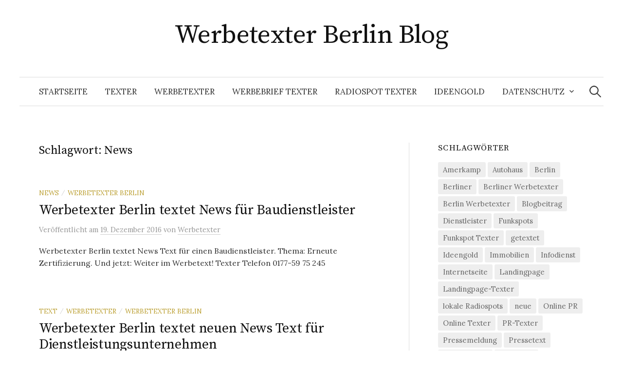

--- FILE ---
content_type: text/html; charset=UTF-8
request_url: https://werbetexter-berlin-blog.ideengold.de/tag/news/
body_size: 12580
content:
<!DOCTYPE html>
<html lang="de">
<head>
<meta charset="UTF-8">
<meta name="viewport" content="width=device-width, initial-scale=1">
<link rel="pingback" href="https://werbetexter-berlin-blog.ideengold.de/xmlrpc.php">
<title>News &#8211; Werbetexter Berlin Blog</title>
<meta name='robots' content='max-image-preview:large' />
<link rel='dns-prefetch' href='//fonts.googleapis.com' />
<link rel="alternate" type="application/rss+xml" title="Werbetexter Berlin Blog &raquo; Feed" href="https://werbetexter-berlin-blog.ideengold.de/feed/" />
<link rel="alternate" type="application/rss+xml" title="Werbetexter Berlin Blog &raquo; Kommentar-Feed" href="https://werbetexter-berlin-blog.ideengold.de/comments/feed/" />
<link rel="alternate" type="application/rss+xml" title="Werbetexter Berlin Blog &raquo; Schlagwort-Feed zu News" href="https://werbetexter-berlin-blog.ideengold.de/tag/news/feed/" />
<style id='wp-img-auto-sizes-contain-inline-css' type='text/css'>
img:is([sizes=auto i],[sizes^="auto," i]){contain-intrinsic-size:3000px 1500px}
/*# sourceURL=wp-img-auto-sizes-contain-inline-css */
</style>
<style id='wp-emoji-styles-inline-css' type='text/css'>

	img.wp-smiley, img.emoji {
		display: inline !important;
		border: none !important;
		box-shadow: none !important;
		height: 1em !important;
		width: 1em !important;
		margin: 0 0.07em !important;
		vertical-align: -0.1em !important;
		background: none !important;
		padding: 0 !important;
	}
/*# sourceURL=wp-emoji-styles-inline-css */
</style>
<style id='wp-block-library-inline-css' type='text/css'>
:root{--wp-block-synced-color:#7a00df;--wp-block-synced-color--rgb:122,0,223;--wp-bound-block-color:var(--wp-block-synced-color);--wp-editor-canvas-background:#ddd;--wp-admin-theme-color:#007cba;--wp-admin-theme-color--rgb:0,124,186;--wp-admin-theme-color-darker-10:#006ba1;--wp-admin-theme-color-darker-10--rgb:0,107,160.5;--wp-admin-theme-color-darker-20:#005a87;--wp-admin-theme-color-darker-20--rgb:0,90,135;--wp-admin-border-width-focus:2px}@media (min-resolution:192dpi){:root{--wp-admin-border-width-focus:1.5px}}.wp-element-button{cursor:pointer}:root .has-very-light-gray-background-color{background-color:#eee}:root .has-very-dark-gray-background-color{background-color:#313131}:root .has-very-light-gray-color{color:#eee}:root .has-very-dark-gray-color{color:#313131}:root .has-vivid-green-cyan-to-vivid-cyan-blue-gradient-background{background:linear-gradient(135deg,#00d084,#0693e3)}:root .has-purple-crush-gradient-background{background:linear-gradient(135deg,#34e2e4,#4721fb 50%,#ab1dfe)}:root .has-hazy-dawn-gradient-background{background:linear-gradient(135deg,#faaca8,#dad0ec)}:root .has-subdued-olive-gradient-background{background:linear-gradient(135deg,#fafae1,#67a671)}:root .has-atomic-cream-gradient-background{background:linear-gradient(135deg,#fdd79a,#004a59)}:root .has-nightshade-gradient-background{background:linear-gradient(135deg,#330968,#31cdcf)}:root .has-midnight-gradient-background{background:linear-gradient(135deg,#020381,#2874fc)}:root{--wp--preset--font-size--normal:16px;--wp--preset--font-size--huge:42px}.has-regular-font-size{font-size:1em}.has-larger-font-size{font-size:2.625em}.has-normal-font-size{font-size:var(--wp--preset--font-size--normal)}.has-huge-font-size{font-size:var(--wp--preset--font-size--huge)}.has-text-align-center{text-align:center}.has-text-align-left{text-align:left}.has-text-align-right{text-align:right}.has-fit-text{white-space:nowrap!important}#end-resizable-editor-section{display:none}.aligncenter{clear:both}.items-justified-left{justify-content:flex-start}.items-justified-center{justify-content:center}.items-justified-right{justify-content:flex-end}.items-justified-space-between{justify-content:space-between}.screen-reader-text{border:0;clip-path:inset(50%);height:1px;margin:-1px;overflow:hidden;padding:0;position:absolute;width:1px;word-wrap:normal!important}.screen-reader-text:focus{background-color:#ddd;clip-path:none;color:#444;display:block;font-size:1em;height:auto;left:5px;line-height:normal;padding:15px 23px 14px;text-decoration:none;top:5px;width:auto;z-index:100000}html :where(.has-border-color){border-style:solid}html :where([style*=border-top-color]){border-top-style:solid}html :where([style*=border-right-color]){border-right-style:solid}html :where([style*=border-bottom-color]){border-bottom-style:solid}html :where([style*=border-left-color]){border-left-style:solid}html :where([style*=border-width]){border-style:solid}html :where([style*=border-top-width]){border-top-style:solid}html :where([style*=border-right-width]){border-right-style:solid}html :where([style*=border-bottom-width]){border-bottom-style:solid}html :where([style*=border-left-width]){border-left-style:solid}html :where(img[class*=wp-image-]){height:auto;max-width:100%}:where(figure){margin:0 0 1em}html :where(.is-position-sticky){--wp-admin--admin-bar--position-offset:var(--wp-admin--admin-bar--height,0px)}@media screen and (max-width:600px){html :where(.is-position-sticky){--wp-admin--admin-bar--position-offset:0px}}

/*# sourceURL=wp-block-library-inline-css */
</style><style id='global-styles-inline-css' type='text/css'>
:root{--wp--preset--aspect-ratio--square: 1;--wp--preset--aspect-ratio--4-3: 4/3;--wp--preset--aspect-ratio--3-4: 3/4;--wp--preset--aspect-ratio--3-2: 3/2;--wp--preset--aspect-ratio--2-3: 2/3;--wp--preset--aspect-ratio--16-9: 16/9;--wp--preset--aspect-ratio--9-16: 9/16;--wp--preset--color--black: #000000;--wp--preset--color--cyan-bluish-gray: #abb8c3;--wp--preset--color--white: #ffffff;--wp--preset--color--pale-pink: #f78da7;--wp--preset--color--vivid-red: #cf2e2e;--wp--preset--color--luminous-vivid-orange: #ff6900;--wp--preset--color--luminous-vivid-amber: #fcb900;--wp--preset--color--light-green-cyan: #7bdcb5;--wp--preset--color--vivid-green-cyan: #00d084;--wp--preset--color--pale-cyan-blue: #8ed1fc;--wp--preset--color--vivid-cyan-blue: #0693e3;--wp--preset--color--vivid-purple: #9b51e0;--wp--preset--gradient--vivid-cyan-blue-to-vivid-purple: linear-gradient(135deg,rgb(6,147,227) 0%,rgb(155,81,224) 100%);--wp--preset--gradient--light-green-cyan-to-vivid-green-cyan: linear-gradient(135deg,rgb(122,220,180) 0%,rgb(0,208,130) 100%);--wp--preset--gradient--luminous-vivid-amber-to-luminous-vivid-orange: linear-gradient(135deg,rgb(252,185,0) 0%,rgb(255,105,0) 100%);--wp--preset--gradient--luminous-vivid-orange-to-vivid-red: linear-gradient(135deg,rgb(255,105,0) 0%,rgb(207,46,46) 100%);--wp--preset--gradient--very-light-gray-to-cyan-bluish-gray: linear-gradient(135deg,rgb(238,238,238) 0%,rgb(169,184,195) 100%);--wp--preset--gradient--cool-to-warm-spectrum: linear-gradient(135deg,rgb(74,234,220) 0%,rgb(151,120,209) 20%,rgb(207,42,186) 40%,rgb(238,44,130) 60%,rgb(251,105,98) 80%,rgb(254,248,76) 100%);--wp--preset--gradient--blush-light-purple: linear-gradient(135deg,rgb(255,206,236) 0%,rgb(152,150,240) 100%);--wp--preset--gradient--blush-bordeaux: linear-gradient(135deg,rgb(254,205,165) 0%,rgb(254,45,45) 50%,rgb(107,0,62) 100%);--wp--preset--gradient--luminous-dusk: linear-gradient(135deg,rgb(255,203,112) 0%,rgb(199,81,192) 50%,rgb(65,88,208) 100%);--wp--preset--gradient--pale-ocean: linear-gradient(135deg,rgb(255,245,203) 0%,rgb(182,227,212) 50%,rgb(51,167,181) 100%);--wp--preset--gradient--electric-grass: linear-gradient(135deg,rgb(202,248,128) 0%,rgb(113,206,126) 100%);--wp--preset--gradient--midnight: linear-gradient(135deg,rgb(2,3,129) 0%,rgb(40,116,252) 100%);--wp--preset--font-size--small: 13px;--wp--preset--font-size--medium: 20px;--wp--preset--font-size--large: 36px;--wp--preset--font-size--x-large: 42px;--wp--preset--spacing--20: 0.44rem;--wp--preset--spacing--30: 0.67rem;--wp--preset--spacing--40: 1rem;--wp--preset--spacing--50: 1.5rem;--wp--preset--spacing--60: 2.25rem;--wp--preset--spacing--70: 3.38rem;--wp--preset--spacing--80: 5.06rem;--wp--preset--shadow--natural: 6px 6px 9px rgba(0, 0, 0, 0.2);--wp--preset--shadow--deep: 12px 12px 50px rgba(0, 0, 0, 0.4);--wp--preset--shadow--sharp: 6px 6px 0px rgba(0, 0, 0, 0.2);--wp--preset--shadow--outlined: 6px 6px 0px -3px rgb(255, 255, 255), 6px 6px rgb(0, 0, 0);--wp--preset--shadow--crisp: 6px 6px 0px rgb(0, 0, 0);}:where(.is-layout-flex){gap: 0.5em;}:where(.is-layout-grid){gap: 0.5em;}body .is-layout-flex{display: flex;}.is-layout-flex{flex-wrap: wrap;align-items: center;}.is-layout-flex > :is(*, div){margin: 0;}body .is-layout-grid{display: grid;}.is-layout-grid > :is(*, div){margin: 0;}:where(.wp-block-columns.is-layout-flex){gap: 2em;}:where(.wp-block-columns.is-layout-grid){gap: 2em;}:where(.wp-block-post-template.is-layout-flex){gap: 1.25em;}:where(.wp-block-post-template.is-layout-grid){gap: 1.25em;}.has-black-color{color: var(--wp--preset--color--black) !important;}.has-cyan-bluish-gray-color{color: var(--wp--preset--color--cyan-bluish-gray) !important;}.has-white-color{color: var(--wp--preset--color--white) !important;}.has-pale-pink-color{color: var(--wp--preset--color--pale-pink) !important;}.has-vivid-red-color{color: var(--wp--preset--color--vivid-red) !important;}.has-luminous-vivid-orange-color{color: var(--wp--preset--color--luminous-vivid-orange) !important;}.has-luminous-vivid-amber-color{color: var(--wp--preset--color--luminous-vivid-amber) !important;}.has-light-green-cyan-color{color: var(--wp--preset--color--light-green-cyan) !important;}.has-vivid-green-cyan-color{color: var(--wp--preset--color--vivid-green-cyan) !important;}.has-pale-cyan-blue-color{color: var(--wp--preset--color--pale-cyan-blue) !important;}.has-vivid-cyan-blue-color{color: var(--wp--preset--color--vivid-cyan-blue) !important;}.has-vivid-purple-color{color: var(--wp--preset--color--vivid-purple) !important;}.has-black-background-color{background-color: var(--wp--preset--color--black) !important;}.has-cyan-bluish-gray-background-color{background-color: var(--wp--preset--color--cyan-bluish-gray) !important;}.has-white-background-color{background-color: var(--wp--preset--color--white) !important;}.has-pale-pink-background-color{background-color: var(--wp--preset--color--pale-pink) !important;}.has-vivid-red-background-color{background-color: var(--wp--preset--color--vivid-red) !important;}.has-luminous-vivid-orange-background-color{background-color: var(--wp--preset--color--luminous-vivid-orange) !important;}.has-luminous-vivid-amber-background-color{background-color: var(--wp--preset--color--luminous-vivid-amber) !important;}.has-light-green-cyan-background-color{background-color: var(--wp--preset--color--light-green-cyan) !important;}.has-vivid-green-cyan-background-color{background-color: var(--wp--preset--color--vivid-green-cyan) !important;}.has-pale-cyan-blue-background-color{background-color: var(--wp--preset--color--pale-cyan-blue) !important;}.has-vivid-cyan-blue-background-color{background-color: var(--wp--preset--color--vivid-cyan-blue) !important;}.has-vivid-purple-background-color{background-color: var(--wp--preset--color--vivid-purple) !important;}.has-black-border-color{border-color: var(--wp--preset--color--black) !important;}.has-cyan-bluish-gray-border-color{border-color: var(--wp--preset--color--cyan-bluish-gray) !important;}.has-white-border-color{border-color: var(--wp--preset--color--white) !important;}.has-pale-pink-border-color{border-color: var(--wp--preset--color--pale-pink) !important;}.has-vivid-red-border-color{border-color: var(--wp--preset--color--vivid-red) !important;}.has-luminous-vivid-orange-border-color{border-color: var(--wp--preset--color--luminous-vivid-orange) !important;}.has-luminous-vivid-amber-border-color{border-color: var(--wp--preset--color--luminous-vivid-amber) !important;}.has-light-green-cyan-border-color{border-color: var(--wp--preset--color--light-green-cyan) !important;}.has-vivid-green-cyan-border-color{border-color: var(--wp--preset--color--vivid-green-cyan) !important;}.has-pale-cyan-blue-border-color{border-color: var(--wp--preset--color--pale-cyan-blue) !important;}.has-vivid-cyan-blue-border-color{border-color: var(--wp--preset--color--vivid-cyan-blue) !important;}.has-vivid-purple-border-color{border-color: var(--wp--preset--color--vivid-purple) !important;}.has-vivid-cyan-blue-to-vivid-purple-gradient-background{background: var(--wp--preset--gradient--vivid-cyan-blue-to-vivid-purple) !important;}.has-light-green-cyan-to-vivid-green-cyan-gradient-background{background: var(--wp--preset--gradient--light-green-cyan-to-vivid-green-cyan) !important;}.has-luminous-vivid-amber-to-luminous-vivid-orange-gradient-background{background: var(--wp--preset--gradient--luminous-vivid-amber-to-luminous-vivid-orange) !important;}.has-luminous-vivid-orange-to-vivid-red-gradient-background{background: var(--wp--preset--gradient--luminous-vivid-orange-to-vivid-red) !important;}.has-very-light-gray-to-cyan-bluish-gray-gradient-background{background: var(--wp--preset--gradient--very-light-gray-to-cyan-bluish-gray) !important;}.has-cool-to-warm-spectrum-gradient-background{background: var(--wp--preset--gradient--cool-to-warm-spectrum) !important;}.has-blush-light-purple-gradient-background{background: var(--wp--preset--gradient--blush-light-purple) !important;}.has-blush-bordeaux-gradient-background{background: var(--wp--preset--gradient--blush-bordeaux) !important;}.has-luminous-dusk-gradient-background{background: var(--wp--preset--gradient--luminous-dusk) !important;}.has-pale-ocean-gradient-background{background: var(--wp--preset--gradient--pale-ocean) !important;}.has-electric-grass-gradient-background{background: var(--wp--preset--gradient--electric-grass) !important;}.has-midnight-gradient-background{background: var(--wp--preset--gradient--midnight) !important;}.has-small-font-size{font-size: var(--wp--preset--font-size--small) !important;}.has-medium-font-size{font-size: var(--wp--preset--font-size--medium) !important;}.has-large-font-size{font-size: var(--wp--preset--font-size--large) !important;}.has-x-large-font-size{font-size: var(--wp--preset--font-size--x-large) !important;}
/*# sourceURL=global-styles-inline-css */
</style>

<style id='classic-theme-styles-inline-css' type='text/css'>
/*! This file is auto-generated */
.wp-block-button__link{color:#fff;background-color:#32373c;border-radius:9999px;box-shadow:none;text-decoration:none;padding:calc(.667em + 2px) calc(1.333em + 2px);font-size:1.125em}.wp-block-file__button{background:#32373c;color:#fff;text-decoration:none}
/*# sourceURL=/wp-includes/css/classic-themes.min.css */
</style>
<link rel='stylesheet' id='graphy-font-css' href='https://fonts.googleapis.com/css?family=Source+Serif+Pro%3A400%7CLora%3A400%2C400italic%2C700&#038;subset=latin%2Clatin-ext' type='text/css' media='all' />
<link rel='stylesheet' id='genericons-css' href='https://werbetexter-berlin-blog.ideengold.de/wp-content/themes/graphy/genericons/genericons.css?ver=3.4.1' type='text/css' media='all' />
<link rel='stylesheet' id='normalize-css' href='https://werbetexter-berlin-blog.ideengold.de/wp-content/themes/graphy/css/normalize.css?ver=4.1.1' type='text/css' media='all' />
<link rel='stylesheet' id='graphy-style-css' href='https://werbetexter-berlin-blog.ideengold.de/wp-content/themes/graphy/style.css?ver=2.3.2' type='text/css' media='all' />
<script type="text/javascript" src="https://werbetexter-berlin-blog.ideengold.de/wp-includes/js/jquery/jquery.min.js?ver=3.7.1" id="jquery-core-js"></script>
<script type="text/javascript" src="https://werbetexter-berlin-blog.ideengold.de/wp-includes/js/jquery/jquery-migrate.min.js?ver=3.4.1" id="jquery-migrate-js"></script>
<link rel="https://api.w.org/" href="https://werbetexter-berlin-blog.ideengold.de/wp-json/" /><link rel="alternate" title="JSON" type="application/json" href="https://werbetexter-berlin-blog.ideengold.de/wp-json/wp/v2/tags/600" /><link rel="EditURI" type="application/rsd+xml" title="RSD" href="https://werbetexter-berlin-blog.ideengold.de/xmlrpc.php?rsd" />
<meta name="generator" content="WordPress 6.9" />
	<style type="text/css">
		/* Colors */
				
			</style>
	<link rel="icon" href="https://werbetexter-berlin-blog.ideengold.de/wp-content/uploads/2014/09/cropped-cropped-2014-08-04-20.06.59-1-32x32.jpg" sizes="32x32" />
<link rel="icon" href="https://werbetexter-berlin-blog.ideengold.de/wp-content/uploads/2014/09/cropped-cropped-2014-08-04-20.06.59-1-192x192.jpg" sizes="192x192" />
<link rel="apple-touch-icon" href="https://werbetexter-berlin-blog.ideengold.de/wp-content/uploads/2014/09/cropped-cropped-2014-08-04-20.06.59-1-180x180.jpg" />
<meta name="msapplication-TileImage" content="https://werbetexter-berlin-blog.ideengold.de/wp-content/uploads/2014/09/cropped-cropped-2014-08-04-20.06.59-1-270x270.jpg" />
</head>

<body class="archive tag tag-news tag-600 wp-theme-graphy has-sidebar footer-0">
<div id="page" class="hfeed site">
	<a class="skip-link screen-reader-text" href="#content">Springe zum Inhalt</a>

	<header id="masthead" class="site-header">

		<div class="site-branding">
					<div class="site-title"><a href="https://werbetexter-berlin-blog.ideengold.de/" rel="home">Werbetexter Berlin Blog</a></div>
						<div class="site-description"></div>
						</div><!-- .site-branding -->

				<nav id="site-navigation" class="main-navigation">
			<button class="menu-toggle"><span class="menu-text">Menü</span></button>
			<div class="menu-menu-1-container"><ul id="menu-menu-1" class="menu"><li id="menu-item-1614" class="menu-item menu-item-type-custom menu-item-object-custom menu-item-home menu-item-1614"><a href="http://werbetexter-berlin-blog.ideengold.de/">Startseite</a></li>
<li id="menu-item-1619" class="menu-item menu-item-type-post_type menu-item-object-page menu-item-1619"><a href="https://werbetexter-berlin-blog.ideengold.de/werbetexter-berlin/">Texter</a></li>
<li id="menu-item-1621" class="menu-item menu-item-type-post_type menu-item-object-page menu-item-1621"><a href="https://werbetexter-berlin-blog.ideengold.de/werbetexter-berlin-2/">Werbetexter</a></li>
<li id="menu-item-1620" class="menu-item menu-item-type-post_type menu-item-object-page menu-item-1620"><a href="https://werbetexter-berlin-blog.ideengold.de/werbetexter-berlin/werbebrief-texter/">Werbebrief Texter</a></li>
<li id="menu-item-1616" class="menu-item menu-item-type-post_type menu-item-object-page menu-item-1616"><a href="https://werbetexter-berlin-blog.ideengold.de/radiospot-texter/">Radiospot Texter</a></li>
<li id="menu-item-1623" class="menu-item menu-item-type-custom menu-item-object-custom menu-item-1623"><a href="http://www.ideengold.de">IDEENGOLD</a></li>
<li id="menu-item-3622" class="menu-item menu-item-type-custom menu-item-object-custom menu-item-has-children menu-item-3622"><a href="https://www.ideengold.de/datenschutz/">Datenschutz</a>
<ul class="sub-menu">
	<li id="menu-item-1622" class="menu-item menu-item-type-post_type menu-item-object-page menu-item-1622"><a href="https://werbetexter-berlin-blog.ideengold.de/beispiel-seite/">Impressum</a></li>
</ul>
</li>
</ul></div>						<form role="search" method="get" class="search-form" action="https://werbetexter-berlin-blog.ideengold.de/">
				<label>
					<span class="screen-reader-text">Suche nach:</span>
					<input type="search" class="search-field" placeholder="Suchen …" value="" name="s" />
				</label>
				<input type="submit" class="search-submit" value="Suchen" />
			</form>					</nav><!-- #site-navigation -->
		
		
	</header><!-- #masthead -->

	<div id="content" class="site-content">

	<section id="primary" class="content-area">
		<main id="main" class="site-main">

		
			<header class="page-header">
				<h1 class="page-title">Schlagwort: <span>News</span></h1>			</header><!-- .page-header -->

						
				
<div class="post-list post-grid-list">
	<article id="post-2696" class="post-2696 post type-post status-publish format-standard hentry category-news category-werbetexter-berlin tag-berlin tag-news tag-text tag-texter-berlin tag-textet tag-werbetext tag-werbetexter tag-werbetexter-berlin">
				<div class="post-list-content">
			<header class="entry-header">
								<div class="cat-links"><a rel="category tag" href="https://werbetexter-berlin-blog.ideengold.de/category/news/" class="category category-671">News</a><span class="category-sep">/</span><a rel="category tag" href="https://werbetexter-berlin-blog.ideengold.de/category/werbetexter-berlin/" class="category category-1">Werbetexter Berlin</a></div><!-- .cat-links -->
				<h2 class="entry-title"><a href="https://werbetexter-berlin-blog.ideengold.de/werbetexter-berlin-textet-news-fuer-baudienstleister/" rel="bookmark">Werbetexter Berlin textet News für Baudienstleister</a></h2>
					<div class="entry-meta">
		Veröffentlicht		<span class="posted-on">am		<a href="https://werbetexter-berlin-blog.ideengold.de/werbetexter-berlin-textet-news-fuer-baudienstleister/" rel="bookmark"><time class="entry-date published updated" datetime="2016-12-19T16:33:27+02:00">19. Dezember 2016</time></a>		</span>
		<span class="byline">von			<span class="author vcard">
				<a class="url fn n" href="https://werbetexter-berlin-blog.ideengold.de/author/admin/" title="Zeige alle Beiträge von Werbetexter"><span class="author-name">Werbetexter</span></a>
			</span>
		</span>
			</div><!-- .entry-meta -->
				</header><!-- .entry-header -->
			<div class="entry-summary">
				<p>Werbetexter Berlin textet News Text für einen Baudienstleister. Thema: Erneute Zertifizierung. Und jetzt: Weiter im Werbetext! Texter Telefon 0177-59 75 245</p>
			</div><!-- .entry-summary -->
		</div><!-- .post-list-content -->
	</article><!-- #post-## -->
</div><!-- .post-list -->
			
				
<div class="post-list post-grid-list">
	<article id="post-2493" class="post-2493 post type-post status-publish format-standard hentry category-text category-werbetexter category-werbetexter-berlin tag-berlin tag-mitarbeiter tag-news tag-text tag-textet tag-thorsten-simon tag-werbetexter tag-werbetexter-berlin">
				<div class="post-list-content">
			<header class="entry-header">
								<div class="cat-links"><a rel="category tag" href="https://werbetexter-berlin-blog.ideengold.de/category/text/" class="category category-23">Text</a><span class="category-sep">/</span><a rel="category tag" href="https://werbetexter-berlin-blog.ideengold.de/category/werbetexter/" class="category category-2">Werbetexter</a><span class="category-sep">/</span><a rel="category tag" href="https://werbetexter-berlin-blog.ideengold.de/category/werbetexter-berlin/" class="category category-1">Werbetexter Berlin</a></div><!-- .cat-links -->
				<h2 class="entry-title"><a href="https://werbetexter-berlin-blog.ideengold.de/werbetexter-berlin-textet-neuen-news-text-fuer-dienstleistungsunternehmen/" rel="bookmark">Werbetexter Berlin textet neuen News Text für Dienstleistungsunternehmen</a></h2>
					<div class="entry-meta">
		Veröffentlicht		<span class="posted-on">am		<a href="https://werbetexter-berlin-blog.ideengold.de/werbetexter-berlin-textet-neuen-news-text-fuer-dienstleistungsunternehmen/" rel="bookmark"><time class="entry-date published updated" datetime="2016-10-10T10:57:17+02:00">10. Oktober 2016</time></a>		</span>
		<span class="byline">von			<span class="author vcard">
				<a class="url fn n" href="https://werbetexter-berlin-blog.ideengold.de/author/admin/" title="Zeige alle Beiträge von Werbetexter"><span class="author-name">Werbetexter</span></a>
			</span>
		</span>
			</div><!-- .entry-meta -->
				</header><!-- .entry-header -->
			<div class="entry-summary">
				<p>Werbetexter Berlin Thorsten Simon textet neuen News Text für Berliner Dienstleistungsunternehmen. Thema: Ein neuer Mitarbeiter! Und jetzt: Weiter im Text! Texte...</p>
			</div><!-- .entry-summary -->
		</div><!-- .post-list-content -->
	</article><!-- #post-## -->
</div><!-- .post-list -->
			
				
<div class="post-list post-grid-list">
	<article id="post-2345" class="post-2345 post type-post status-publish format-standard hentry category-text category-werbetexter tag-berlin tag-dienstleister tag-news tag-text tag-texter-telefon tag-textet tag-thorsten-simon tag-werbetexter tag-werbetexter-thorsten-simon">
				<div class="post-list-content">
			<header class="entry-header">
								<div class="cat-links"><a rel="category tag" href="https://werbetexter-berlin-blog.ideengold.de/category/text/" class="category category-23">Text</a><span class="category-sep">/</span><a rel="category tag" href="https://werbetexter-berlin-blog.ideengold.de/category/werbetexter/" class="category category-2">Werbetexter</a></div><!-- .cat-links -->
				<h2 class="entry-title"><a href="https://werbetexter-berlin-blog.ideengold.de/werbetexter-berlin-textet-neuen-text-fuer-dienstleister/" rel="bookmark">Werbetexter Berlin textet neuen Text für Dienstleister</a></h2>
					<div class="entry-meta">
		Veröffentlicht		<span class="posted-on">am		<a href="https://werbetexter-berlin-blog.ideengold.de/werbetexter-berlin-textet-neuen-text-fuer-dienstleister/" rel="bookmark"><time class="entry-date published updated" datetime="2016-07-19T08:31:54+02:00">19. Juli 2016</time></a>		</span>
		<span class="byline">von			<span class="author vcard">
				<a class="url fn n" href="https://werbetexter-berlin-blog.ideengold.de/author/admin/" title="Zeige alle Beiträge von Werbetexter"><span class="author-name">Werbetexter</span></a>
			</span>
		</span>
			</div><!-- .entry-meta -->
				</header><!-- .entry-header -->
			<div class="entry-summary">
				<p>Der Berliner Werbetexter Thorsten Simon textet neuen News Text für ein Dienstleistungsunternehmen. Thema diesmal: Neuer Mitarbeiter. Und jetzt: Weiter im Text! ...</p>
			</div><!-- .entry-summary -->
		</div><!-- .post-list-content -->
	</article><!-- #post-## -->
</div><!-- .post-list -->
			
				
<div class="post-list post-grid-list">
	<article id="post-2252" class="post-2252 post type-post status-publish format-standard hentry category-werbetexter tag-news tag-rohr tag-rohrinnensanierung tag-simon tag-text tag-textet tag-thorsten tag-tubus-system tag-werbetexter tag-werbetexter-telefon">
				<div class="post-list-content">
			<header class="entry-header">
								<div class="cat-links"><a rel="category tag" href="https://werbetexter-berlin-blog.ideengold.de/category/werbetexter/" class="category category-2">Werbetexter</a></div><!-- .cat-links -->
				<h2 class="entry-title"><a href="https://werbetexter-berlin-blog.ideengold.de/werbetexter-textet-neuen-newstext-fuer-tubus-system/" rel="bookmark">Werbetexter textet neuen News Text für Tubus System</a></h2>
					<div class="entry-meta">
		Veröffentlicht		<span class="posted-on">am		<a href="https://werbetexter-berlin-blog.ideengold.de/werbetexter-textet-neuen-newstext-fuer-tubus-system/" rel="bookmark"><time class="entry-date published updated" datetime="2016-05-31T15:56:17+02:00">31. Mai 2016</time></a>		</span>
		<span class="byline">von			<span class="author vcard">
				<a class="url fn n" href="https://werbetexter-berlin-blog.ideengold.de/author/admin/" title="Zeige alle Beiträge von Werbetexter"><span class="author-name">Werbetexter</span></a>
			</span>
		</span>
			</div><!-- .entry-meta -->
				</header><!-- .entry-header -->
			<div class="entry-summary">
				<p>Werbetexter Thorsten Simon aus Berlin textet News Text für die Rohrinnensanierung Experten von Tubus System. Und jetzt: Weiter im Text! Werbetexter Telefon 0177...</p>
			</div><!-- .entry-summary -->
		</div><!-- .post-list-content -->
	</article><!-- #post-## -->
</div><!-- .post-list -->
			
				
<div class="post-list post-grid-list">
	<article id="post-2224" class="post-2224 post type-post status-publish format-standard hentry category-texter tag-berlin tag-dienstleister tag-news tag-text tag-texter tag-textet tag-thorsten-simon">
				<div class="post-list-content">
			<header class="entry-header">
								<div class="cat-links"><a rel="category tag" href="https://werbetexter-berlin-blog.ideengold.de/category/texter/" class="category category-3">Texter</a></div><!-- .cat-links -->
				<h2 class="entry-title"><a href="https://werbetexter-berlin-blog.ideengold.de/texter-textet-news-text-fuer-dienstleister/" rel="bookmark">Texter textet News Text für Dienstleister</a></h2>
					<div class="entry-meta">
		Veröffentlicht		<span class="posted-on">am		<a href="https://werbetexter-berlin-blog.ideengold.de/texter-textet-news-text-fuer-dienstleister/" rel="bookmark"><time class="entry-date published updated" datetime="2016-05-17T16:57:16+02:00">17. Mai 2016</time></a>		</span>
		<span class="byline">von			<span class="author vcard">
				<a class="url fn n" href="https://werbetexter-berlin-blog.ideengold.de/author/admin/" title="Zeige alle Beiträge von Werbetexter"><span class="author-name">Werbetexter</span></a>
			</span>
		</span>
			</div><!-- .entry-meta -->
				</header><!-- .entry-header -->
			<div class="entry-summary">
				<p>Texter Thorsten Simon aus Berlin textet News Text für ein Dienstleistungs-Unternehmen. Und jetzt: Weiter im Text. Texter Telefon 0177-59 75 245</p>
			</div><!-- .entry-summary -->
		</div><!-- .post-list-content -->
	</article><!-- #post-## -->
</div><!-- .post-list -->
			
			
		
		</main><!-- #main -->
	</section><!-- #primary -->


<div id="secondary" class="sidebar-area" role="complementary">
		<div class="normal-sidebar widget-area">
		<aside id="tag_cloud-3" class="widget widget_tag_cloud"><h2 class="widget-title">Schlagwörter</h2><div class="tagcloud"><a href="https://werbetexter-berlin-blog.ideengold.de/tag/amerkamp/" class="tag-cloud-link tag-link-147 tag-link-position-1" style="font-size: 9.8607594936709pt;" aria-label="Amerkamp (22 Einträge)">Amerkamp</a>
<a href="https://werbetexter-berlin-blog.ideengold.de/tag/autohaus/" class="tag-cloud-link tag-link-391 tag-link-position-2" style="font-size: 11.189873417722pt;" aria-label="Autohaus (31 Einträge)">Autohaus</a>
<a href="https://werbetexter-berlin-blog.ideengold.de/tag/berlin/" class="tag-cloud-link tag-link-45 tag-link-position-3" style="font-size: 20.670886075949pt;" aria-label="Berlin (376 Einträge)">Berlin</a>
<a href="https://werbetexter-berlin-blog.ideengold.de/tag/berliner/" class="tag-cloud-link tag-link-151 tag-link-position-4" style="font-size: 16.506329113924pt;" aria-label="Berliner (128 Einträge)">Berliner</a>
<a href="https://werbetexter-berlin-blog.ideengold.de/tag/berliner-werbetexter/" class="tag-cloud-link tag-link-347 tag-link-position-5" style="font-size: 8.9746835443038pt;" aria-label="Berliner Werbetexter (17 Einträge)">Berliner Werbetexter</a>
<a href="https://werbetexter-berlin-blog.ideengold.de/tag/berlin-werbetexter/" class="tag-cloud-link tag-link-339 tag-link-position-6" style="font-size: 8.7088607594937pt;" aria-label="Berlin Werbetexter (16 Einträge)">Berlin Werbetexter</a>
<a href="https://werbetexter-berlin-blog.ideengold.de/tag/blogbeitrag/" class="tag-cloud-link tag-link-343 tag-link-position-7" style="font-size: 8.9746835443038pt;" aria-label="Blogbeitrag (17 Einträge)">Blogbeitrag</a>
<a href="https://werbetexter-berlin-blog.ideengold.de/tag/dienstleister/" class="tag-cloud-link tag-link-555 tag-link-position-8" style="font-size: 8.9746835443038pt;" aria-label="Dienstleister (17 Einträge)">Dienstleister</a>
<a href="https://werbetexter-berlin-blog.ideengold.de/tag/funkspots/" class="tag-cloud-link tag-link-366 tag-link-position-9" style="font-size: 13.139240506329pt;" aria-label="Funkspots (53 Einträge)">Funkspots</a>
<a href="https://werbetexter-berlin-blog.ideengold.de/tag/funkspot-texter/" class="tag-cloud-link tag-link-369 tag-link-position-10" style="font-size: 9.6835443037975pt;" aria-label="Funkspot Texter (21 Einträge)">Funkspot Texter</a>
<a href="https://werbetexter-berlin-blog.ideengold.de/tag/getextet/" class="tag-cloud-link tag-link-334 tag-link-position-11" style="font-size: 10.924050632911pt;" aria-label="getextet (29 Einträge)">getextet</a>
<a href="https://werbetexter-berlin-blog.ideengold.de/tag/ideengold/" class="tag-cloud-link tag-link-321 tag-link-position-12" style="font-size: 17.215189873418pt;" aria-label="Ideengold (153 Einträge)">Ideengold</a>
<a href="https://werbetexter-berlin-blog.ideengold.de/tag/immobilien/" class="tag-cloud-link tag-link-457 tag-link-position-13" style="font-size: 10.303797468354pt;" aria-label="Immobilien (25 Einträge)">Immobilien</a>
<a href="https://werbetexter-berlin-blog.ideengold.de/tag/infodienst/" class="tag-cloud-link tag-link-471 tag-link-position-14" style="font-size: 13.848101265823pt;" aria-label="Infodienst (64 Einträge)">Infodienst</a>
<a href="https://werbetexter-berlin-blog.ideengold.de/tag/internetseite/" class="tag-cloud-link tag-link-329 tag-link-position-15" style="font-size: 13.405063291139pt;" aria-label="Internetseite (57 Einträge)">Internetseite</a>
<a href="https://werbetexter-berlin-blog.ideengold.de/tag/landingpage/" class="tag-cloud-link tag-link-346 tag-link-position-16" style="font-size: 13.936708860759pt;" aria-label="Landingpage (65 Einträge)">Landingpage</a>
<a href="https://werbetexter-berlin-blog.ideengold.de/tag/landingpage-texter/" class="tag-cloud-link tag-link-260 tag-link-position-17" style="font-size: 9.6835443037975pt;" aria-label="Landingpage-Texter (21 Einträge)">Landingpage-Texter</a>
<a href="https://werbetexter-berlin-blog.ideengold.de/tag/lokale-radiospots/" class="tag-cloud-link tag-link-487 tag-link-position-18" style="font-size: 9.3291139240506pt;" aria-label="lokale Radiospots (19 Einträge)">lokale Radiospots</a>
<a href="https://werbetexter-berlin-blog.ideengold.de/tag/neue/" class="tag-cloud-link tag-link-423 tag-link-position-19" style="font-size: 8.2658227848101pt;" aria-label="neue (14 Einträge)">neue</a>
<a href="https://werbetexter-berlin-blog.ideengold.de/tag/online-pr/" class="tag-cloud-link tag-link-307 tag-link-position-20" style="font-size: 11.012658227848pt;" aria-label="Online PR (30 Einträge)">Online PR</a>
<a href="https://werbetexter-berlin-blog.ideengold.de/tag/online-texter/" class="tag-cloud-link tag-link-314 tag-link-position-21" style="font-size: 10.658227848101pt;" aria-label="Online Texter (27 Einträge)">Online Texter</a>
<a href="https://werbetexter-berlin-blog.ideengold.de/tag/pr-texter/" class="tag-cloud-link tag-link-323 tag-link-position-22" style="font-size: 8.7088607594937pt;" aria-label="PR-Texter (16 Einträge)">PR-Texter</a>
<a href="https://werbetexter-berlin-blog.ideengold.de/tag/pressemeldung/" class="tag-cloud-link tag-link-338 tag-link-position-23" style="font-size: 11.455696202532pt;" aria-label="Pressemeldung (34 Einträge)">Pressemeldung</a>
<a href="https://werbetexter-berlin-blog.ideengold.de/tag/pressetext/" class="tag-cloud-link tag-link-309 tag-link-position-24" style="font-size: 17.481012658228pt;" aria-label="Pressetext (166 Einträge)">Pressetext</a>
<a href="https://werbetexter-berlin-blog.ideengold.de/tag/pressetexter/" class="tag-cloud-link tag-link-308 tag-link-position-25" style="font-size: 12.164556962025pt;" aria-label="Pressetexter (41 Einträge)">Pressetexter</a>
<a href="https://werbetexter-berlin-blog.ideengold.de/tag/radiospot/" class="tag-cloud-link tag-link-306 tag-link-position-26" style="font-size: 14.46835443038pt;" aria-label="Radiospot (75 Einträge)">Radiospot</a>
<a href="https://werbetexter-berlin-blog.ideengold.de/tag/radiospots/" class="tag-cloud-link tag-link-214 tag-link-position-27" style="font-size: 18.810126582278pt;" aria-label="Radiospots (236 Einträge)">Radiospots</a>
<a href="https://werbetexter-berlin-blog.ideengold.de/tag/radiospot-texter/" class="tag-cloud-link tag-link-256 tag-link-position-28" style="font-size: 18.632911392405pt;" aria-label="Radiospot Texter (224 Einträge)">Radiospot Texter</a>
<a href="https://werbetexter-berlin-blog.ideengold.de/tag/radiotexter/" class="tag-cloud-link tag-link-289 tag-link-position-29" style="font-size: 10.303797468354pt;" aria-label="Radiotexter (25 Einträge)">Radiotexter</a>
<a href="https://werbetexter-berlin-blog.ideengold.de/tag/sam/" class="tag-cloud-link tag-link-345 tag-link-position-30" style="font-size: 8pt;" aria-label="SAM (13 Einträge)">SAM</a>
<a href="https://werbetexter-berlin-blog.ideengold.de/tag/text/" class="tag-cloud-link tag-link-312 tag-link-position-31" style="font-size: 21.822784810127pt;" aria-label="Text (507 Einträge)">Text</a>
<a href="https://werbetexter-berlin-blog.ideengold.de/tag/texte/" class="tag-cloud-link tag-link-351 tag-link-position-32" style="font-size: 9.1518987341772pt;" aria-label="Texte (18 Einträge)">Texte</a>
<a href="https://werbetexter-berlin-blog.ideengold.de/tag/texter/" class="tag-cloud-link tag-link-302 tag-link-position-33" style="font-size: 19.962025316456pt;" aria-label="Texter (314 Einträge)">Texter</a>
<a href="https://werbetexter-berlin-blog.ideengold.de/tag/texter-berlin/" class="tag-cloud-link tag-link-303 tag-link-position-34" style="font-size: 14.46835443038pt;" aria-label="Texter Berlin (74 Einträge)">Texter Berlin</a>
<a href="https://werbetexter-berlin-blog.ideengold.de/tag/texter-telefon/" class="tag-cloud-link tag-link-283 tag-link-position-35" style="font-size: 20.936708860759pt;" aria-label="Texter Telefon (407 Einträge)">Texter Telefon</a>
<a href="https://werbetexter-berlin-blog.ideengold.de/tag/texter-thorsten-simon/" class="tag-cloud-link tag-link-517 tag-link-position-36" style="font-size: 11.721518987342pt;" aria-label="Texter Thorsten Simon (36 Einträge)">Texter Thorsten Simon</a>
<a href="https://werbetexter-berlin-blog.ideengold.de/tag/textet/" class="tag-cloud-link tag-link-360 tag-link-position-37" style="font-size: 22pt;" aria-label="textet (537 Einträge)">textet</a>
<a href="https://werbetexter-berlin-blog.ideengold.de/tag/thorsten-simon/" class="tag-cloud-link tag-link-349 tag-link-position-38" style="font-size: 21.46835443038pt;" aria-label="Thorsten Simon (467 Einträge)">Thorsten Simon</a>
<a href="https://werbetexter-berlin-blog.ideengold.de/tag/werbebrief/" class="tag-cloud-link tag-link-304 tag-link-position-39" style="font-size: 10.215189873418pt;" aria-label="Werbebrief (24 Einträge)">Werbebrief</a>
<a href="https://werbetexter-berlin-blog.ideengold.de/tag/werbebrief-texter/" class="tag-cloud-link tag-link-257 tag-link-position-40" style="font-size: 9.1518987341772pt;" aria-label="Werbebrief Texter (18 Einträge)">Werbebrief Texter</a>
<a href="https://werbetexter-berlin-blog.ideengold.de/tag/werbetext/" class="tag-cloud-link tag-link-107 tag-link-position-41" style="font-size: 12.253164556962pt;" aria-label="Werbetext (42 Einträge)">Werbetext</a>
<a href="https://werbetexter-berlin-blog.ideengold.de/tag/werbetexter/" class="tag-cloud-link tag-link-301 tag-link-position-42" style="font-size: 19.962025316456pt;" aria-label="Werbetexter (313 Einträge)">Werbetexter</a>
<a href="https://werbetexter-berlin-blog.ideengold.de/tag/werbetexter-berlin/" class="tag-cloud-link tag-link-300 tag-link-position-43" style="font-size: 18.632911392405pt;" aria-label="Werbetexter Berlin (222 Einträge)">Werbetexter Berlin</a>
<a href="https://werbetexter-berlin-blog.ideengold.de/tag/werbetexter-telefon/" class="tag-cloud-link tag-link-437 tag-link-position-44" style="font-size: 13.405063291139pt;" aria-label="Werbetexter Telefon (57 Einträge)">Werbetexter Telefon</a>
<a href="https://werbetexter-berlin-blog.ideengold.de/tag/werbetexter-thorsten-simon/" class="tag-cloud-link tag-link-510 tag-link-position-45" style="font-size: 9.6835443037975pt;" aria-label="Werbetexter Thorsten Simon (21 Einträge)">Werbetexter Thorsten Simon</a></div>
</aside>
		<aside id="recent-posts-2" class="widget widget_recent_entries">
		<h2 class="widget-title">Neueste Beiträge</h2>
		<ul>
											<li>
					<a href="https://werbetexter-berlin-blog.ideengold.de/warum-ich-so-gerne-werbetexte-fuer-stand-alone-mailings-schreibe/">Warum ich so gerne Werbetexte für Stand-Alone-Mailings schreibe</a>
									</li>
											<li>
					<a href="https://werbetexter-berlin-blog.ideengold.de/neuer-pressetexte-vom-texter-fuer-aboprodukte-online/">Neuer Pressetexte vom Texter für Aboprodukte online</a>
									</li>
											<li>
					<a href="https://werbetexter-berlin-blog.ideengold.de/texter-fuer-internetseiten-so-gewinnen-sie-kunden-mit-klaren-worten/">Texter für Internetseiten: So gewinnen Sie Kunden mit klaren Worten</a>
									</li>
											<li>
					<a href="https://werbetexter-berlin-blog.ideengold.de/neuer-pressetext-von-ideengold/">Neuer Pressetext von Ideengold</a>
									</li>
											<li>
					<a href="https://werbetexter-berlin-blog.ideengold.de/neuer-pressetext-von-ideengold-veroeffentlicht/">Neuer Pressetext von Ideengold veröffentlicht</a>
									</li>
					</ul>

		</aside><aside id="pages-2" class="widget widget_pages"><h2 class="widget-title">Seiten</h2>
			<ul>
				<li class="page_item page-item-1892"><a href="https://werbetexter-berlin-blog.ideengold.de/ideengold/">IDEENGOLD</a></li>
<li class="page_item page-item-2"><a href="https://werbetexter-berlin-blog.ideengold.de/beispiel-seite/">Impressum</a></li>
<li class="page_item page-item-310"><a href="https://werbetexter-berlin-blog.ideengold.de/online-pr/">Online PR</a></li>
<li class="page_item page-item-1078 page_item_has_children"><a href="https://werbetexter-berlin-blog.ideengold.de/radiospot-texter/">Radiospot Texter</a>
<ul class='children'>
	<li class="page_item page-item-1589"><a href="https://werbetexter-berlin-blog.ideengold.de/radiospot-texter/radio-werbetexter/">Radio Werbetexter</a></li>
</ul>
</li>
<li class="page_item page-item-312"><a href="https://werbetexter-berlin-blog.ideengold.de/social-media-marketing/">Social Media</a></li>
<li class="page_item page-item-17 page_item_has_children"><a href="https://werbetexter-berlin-blog.ideengold.de/werbetexter-berlin/">Texter</a>
<ul class='children'>
	<li class="page_item page-item-316"><a href="https://werbetexter-berlin-blog.ideengold.de/werbetexter-berlin/werbebrief-texter/">Werbebrief Texter</a></li>
</ul>
</li>
<li class="page_item page-item-156"><a href="https://werbetexter-berlin-blog.ideengold.de/werbetexter-berlin-2/">Werbetexter</a></li>
			</ul>

			</aside><aside id="search-2" class="widget widget_search"><form role="search" method="get" class="search-form" action="https://werbetexter-berlin-blog.ideengold.de/">
				<label>
					<span class="screen-reader-text">Suche nach:</span>
					<input type="search" class="search-field" placeholder="Suchen …" value="" name="s" />
				</label>
				<input type="submit" class="search-submit" value="Suchen" />
			</form></aside><aside id="categories-2" class="widget widget_categories"><h2 class="widget-title">Kategorien</h2>
			<ul>
					<li class="cat-item cat-item-152"><a href="https://werbetexter-berlin-blog.ideengold.de/category/berliner-texter/">Berliner Texter</a>
</li>
	<li class="cat-item cat-item-116"><a href="https://werbetexter-berlin-blog.ideengold.de/category/berliner-werbetexter/">Berliner Werbetexter</a>
</li>
	<li class="cat-item cat-item-540"><a href="https://werbetexter-berlin-blog.ideengold.de/category/bier/">Bier</a>
</li>
	<li class="cat-item cat-item-802"><a href="https://werbetexter-berlin-blog.ideengold.de/category/blog/">Blog</a>
</li>
	<li class="cat-item cat-item-110"><a href="https://werbetexter-berlin-blog.ideengold.de/category/blogbeitrag/">Blogbeitrag</a>
</li>
	<li class="cat-item cat-item-84"><a href="https://werbetexter-berlin-blog.ideengold.de/category/blogbeitraege/">Blogbeiträge</a>
</li>
	<li class="cat-item cat-item-468"><a href="https://werbetexter-berlin-blog.ideengold.de/category/blue-moon-tattoo/">Blue Moon Tattoo</a>
</li>
	<li class="cat-item cat-item-209"><a href="https://werbetexter-berlin-blog.ideengold.de/category/broschuere/">Broschüre</a>
</li>
	<li class="cat-item cat-item-449"><a href="https://werbetexter-berlin-blog.ideengold.de/category/broschueren-texter/">Broschüren Texter</a>
</li>
	<li class="cat-item cat-item-651"><a href="https://werbetexter-berlin-blog.ideengold.de/category/buch/">Buch</a>
</li>
	<li class="cat-item cat-item-111"><a href="https://werbetexter-berlin-blog.ideengold.de/category/bwrmedia/">BWRmedia</a>
</li>
	<li class="cat-item cat-item-20"><a href="https://werbetexter-berlin-blog.ideengold.de/category/claim/">Claim</a>
</li>
	<li class="cat-item cat-item-143"><a href="https://werbetexter-berlin-blog.ideengold.de/category/content-marketing/">Content Marketing</a>
</li>
	<li class="cat-item cat-item-275"><a href="https://werbetexter-berlin-blog.ideengold.de/category/copyfighter/">copyfighter</a>
</li>
	<li class="cat-item cat-item-25"><a href="https://werbetexter-berlin-blog.ideengold.de/category/copywriter/">copywriter</a>
</li>
	<li class="cat-item cat-item-800"><a href="https://werbetexter-berlin-blog.ideengold.de/category/der-eigentuemer-brief/">DER EIGENTÜMER BRIEF</a>
</li>
	<li class="cat-item cat-item-59"><a href="https://werbetexter-berlin-blog.ideengold.de/category/design/">Design</a>
</li>
	<li class="cat-item cat-item-91"><a href="https://werbetexter-berlin-blog.ideengold.de/category/deutscher-steuerberaterverband/">Deutscher Steuerberaterverband</a>
</li>
	<li class="cat-item cat-item-749"><a href="https://werbetexter-berlin-blog.ideengold.de/category/druckerei/">Druckerei</a>
</li>
	<li class="cat-item cat-item-514"><a href="https://werbetexter-berlin-blog.ideengold.de/category/e-mail/">E-Mail</a>
</li>
	<li class="cat-item cat-item-658"><a href="https://werbetexter-berlin-blog.ideengold.de/category/energie/">Energie</a>
</li>
	<li class="cat-item cat-item-197"><a href="https://werbetexter-berlin-blog.ideengold.de/category/extractdesign/">Extractdesign</a>
</li>
	<li class="cat-item cat-item-146"><a href="https://werbetexter-berlin-blog.ideengold.de/category/facebook-marketing/">Facebook Marketing</a>
</li>
	<li class="cat-item cat-item-203"><a href="https://werbetexter-berlin-blog.ideengold.de/category/flyer/">Flyer</a>
</li>
	<li class="cat-item cat-item-605"><a href="https://werbetexter-berlin-blog.ideengold.de/category/food/">Food</a>
</li>
	<li class="cat-item cat-item-13"><a href="https://werbetexter-berlin-blog.ideengold.de/category/funkspot/">Funkspot</a>
</li>
	<li class="cat-item cat-item-184"><a href="https://werbetexter-berlin-blog.ideengold.de/category/funkspot-texter/">Funkspot Texter</a>
</li>
	<li class="cat-item cat-item-180"><a href="https://werbetexter-berlin-blog.ideengold.de/category/funkspots/">Funkspots</a>
</li>
	<li class="cat-item cat-item-402"><a href="https://werbetexter-berlin-blog.ideengold.de/category/funkspottexter/">Funkspottexter</a>
</li>
	<li class="cat-item cat-item-654"><a href="https://werbetexter-berlin-blog.ideengold.de/category/fussboden/">Fußboden</a>
</li>
	<li class="cat-item cat-item-164"><a href="https://werbetexter-berlin-blog.ideengold.de/category/gepruefte-seite/">Gepruefte-Seite</a>
</li>
	<li class="cat-item cat-item-623"><a href="https://werbetexter-berlin-blog.ideengold.de/category/gesundheit/">Gesundheit</a>
</li>
	<li class="cat-item cat-item-72"><a href="https://werbetexter-berlin-blog.ideengold.de/category/getextet/">getextet</a>
</li>
	<li class="cat-item cat-item-689"><a href="https://werbetexter-berlin-blog.ideengold.de/category/gewinnspiel/">Gewinnspiel</a>
</li>
	<li class="cat-item cat-item-38"><a href="https://werbetexter-berlin-blog.ideengold.de/category/glas-design/">Glas &amp; Design</a>
</li>
	<li class="cat-item cat-item-619"><a href="https://werbetexter-berlin-blog.ideengold.de/category/glaserei/">Glaserei</a>
</li>
	<li class="cat-item cat-item-40"><a href="https://werbetexter-berlin-blog.ideengold.de/category/glaserei-berlin/">Glaserei Berlin</a>
</li>
	<li class="cat-item cat-item-39"><a href="https://werbetexter-berlin-blog.ideengold.de/category/glasnotdienst-berlin/">Glasnotdienst Berlin</a>
</li>
	<li class="cat-item cat-item-22"><a href="https://werbetexter-berlin-blog.ideengold.de/category/headline/">Headline</a>
</li>
	<li class="cat-item cat-item-115"><a href="https://werbetexter-berlin-blog.ideengold.de/category/heat-up-mailing/">Heat up Mailing</a>
</li>
	<li class="cat-item cat-item-670"><a href="https://werbetexter-berlin-blog.ideengold.de/category/hotel/">Hotel</a>
</li>
	<li class="cat-item cat-item-716"><a href="https://werbetexter-berlin-blog.ideengold.de/category/ideen/">Ideen</a>
</li>
	<li class="cat-item cat-item-41"><a href="https://werbetexter-berlin-blog.ideengold.de/category/ideengold/">Ideengold</a>
</li>
	<li class="cat-item cat-item-71"><a href="https://werbetexter-berlin-blog.ideengold.de/category/imagebroschuere/">Imagebroschüre</a>
</li>
	<li class="cat-item cat-item-593"><a href="https://werbetexter-berlin-blog.ideengold.de/category/immobilien/">Immobilien</a>
</li>
	<li class="cat-item cat-item-489"><a href="https://werbetexter-berlin-blog.ideengold.de/category/inbound-marketing/">Inbound Marketing</a>
</li>
	<li class="cat-item cat-item-808"><a href="https://werbetexter-berlin-blog.ideengold.de/category/infoblaetter/">Infoblätter</a>
</li>
	<li class="cat-item cat-item-632"><a href="https://werbetexter-berlin-blog.ideengold.de/category/infodienst/">Infodienst</a>
</li>
	<li class="cat-item cat-item-236"><a href="https://werbetexter-berlin-blog.ideengold.de/category/inqua/">INQUA</a>
</li>
	<li class="cat-item cat-item-60"><a href="https://werbetexter-berlin-blog.ideengold.de/category/internetseite/">Internetseite</a>
</li>
	<li class="cat-item cat-item-427"><a href="https://werbetexter-berlin-blog.ideengold.de/category/internetseite-texter/">Internetseite Texter</a>
</li>
	<li class="cat-item cat-item-295"><a href="https://werbetexter-berlin-blog.ideengold.de/category/internetseiten/">Internetseiten</a>
</li>
	<li class="cat-item cat-item-818"><a href="https://werbetexter-berlin-blog.ideengold.de/category/jahresabrechnung/">Jahresabrechnung</a>
</li>
	<li class="cat-item cat-item-46"><a href="https://werbetexter-berlin-blog.ideengold.de/category/joker47/">Joker47</a>
</li>
	<li class="cat-item cat-item-141"><a href="https://werbetexter-berlin-blog.ideengold.de/category/junges-blut/">Junges Blut</a>
</li>
	<li class="cat-item cat-item-136"><a href="https://werbetexter-berlin-blog.ideengold.de/category/kampagnen/">Kampagnen</a>
</li>
	<li class="cat-item cat-item-30"><a href="https://werbetexter-berlin-blog.ideengold.de/category/konzept/">Konzept</a>
</li>
	<li class="cat-item cat-item-529"><a href="https://werbetexter-berlin-blog.ideengold.de/category/konzepter/">Konzepter</a>
</li>
	<li class="cat-item cat-item-32"><a href="https://werbetexter-berlin-blog.ideengold.de/category/konzeption/">Konzeption</a>
</li>
	<li class="cat-item cat-item-246"><a href="https://werbetexter-berlin-blog.ideengold.de/category/kraftfilter/">KraftFilter</a>
</li>
	<li class="cat-item cat-item-665"><a href="https://werbetexter-berlin-blog.ideengold.de/category/laden/">Laden</a>
</li>
	<li class="cat-item cat-item-731"><a href="https://werbetexter-berlin-blog.ideengold.de/category/landingpag/">Landingpag</a>
</li>
	<li class="cat-item cat-item-114"><a href="https://werbetexter-berlin-blog.ideengold.de/category/landingpage/">Landingpage</a>
</li>
	<li class="cat-item cat-item-539"><a href="https://werbetexter-berlin-blog.ideengold.de/category/landingpage-texte/">Landingpage Texte</a>
</li>
	<li class="cat-item cat-item-259"><a href="https://werbetexter-berlin-blog.ideengold.de/category/landingpage-texter/">Landingpage Texter</a>
</li>
	<li class="cat-item cat-item-525"><a href="https://werbetexter-berlin-blog.ideengold.de/category/landinpage/">Landinpage</a>
</li>
	<li class="cat-item cat-item-518"><a href="https://werbetexter-berlin-blog.ideengold.de/category/landinpage-texter/">Landinpage Texter</a>
</li>
	<li class="cat-item cat-item-186"><a href="https://werbetexter-berlin-blog.ideengold.de/category/laszlo-i-kish/">Laszlo I. Kish</a>
</li>
	<li class="cat-item cat-item-701"><a href="https://werbetexter-berlin-blog.ideengold.de/category/logistik/">Logistik</a>
</li>
	<li class="cat-item cat-item-159"><a href="https://werbetexter-berlin-blog.ideengold.de/category/lustig/">lustig</a>
</li>
	<li class="cat-item cat-item-728"><a href="https://werbetexter-berlin-blog.ideengold.de/category/magazin/">Magazin</a>
</li>
	<li class="cat-item cat-item-410"><a href="https://werbetexter-berlin-blog.ideengold.de/category/mailing/">Mailing</a>
</li>
	<li class="cat-item cat-item-581"><a href="https://werbetexter-berlin-blog.ideengold.de/category/mailing-texter/">Mailing Texter</a>
</li>
	<li class="cat-item cat-item-28"><a href="https://werbetexter-berlin-blog.ideengold.de/category/marketing/">Marketing</a>
</li>
	<li class="cat-item cat-item-68"><a href="https://werbetexter-berlin-blog.ideengold.de/category/marketingkommunikation/">Marketingkommunikation</a>
</li>
	<li class="cat-item cat-item-521"><a href="https://werbetexter-berlin-blog.ideengold.de/category/marketingtexter/">Marketingtexter</a>
</li>
	<li class="cat-item cat-item-82"><a href="https://werbetexter-berlin-blog.ideengold.de/category/marktplatz-mittelstand/">Marktplatz Mittelstand</a>
</li>
	<li class="cat-item cat-item-706"><a href="https://werbetexter-berlin-blog.ideengold.de/category/meta-texte/">Meta Texte</a>
</li>
	<li class="cat-item cat-item-66"><a href="https://werbetexter-berlin-blog.ideengold.de/category/mindflowmedia/">Mindflowmedia</a>
</li>
	<li class="cat-item cat-item-660"><a href="https://werbetexter-berlin-blog.ideengold.de/category/motorrad/">Motorrad</a>
</li>
	<li class="cat-item cat-item-645"><a href="https://werbetexter-berlin-blog.ideengold.de/category/nahrungsmittelergaenzung/">Nahrungsmittelergänzung</a>
</li>
	<li class="cat-item cat-item-721"><a href="https://werbetexter-berlin-blog.ideengold.de/category/namen/">Namen</a>
</li>
	<li class="cat-item cat-item-671"><a href="https://werbetexter-berlin-blog.ideengold.de/category/news/">News</a>
</li>
	<li class="cat-item cat-item-604"><a href="https://werbetexter-berlin-blog.ideengold.de/category/newsletter/">Newsletter</a>
</li>
	<li class="cat-item cat-item-155"><a href="https://werbetexter-berlin-blog.ideengold.de/category/objektbeschreibung/">Objektbeschreibung</a>
</li>
	<li class="cat-item cat-item-34"><a href="https://werbetexter-berlin-blog.ideengold.de/category/online-marketing/">Online Marketing</a>
</li>
	<li class="cat-item cat-item-16"><a href="https://werbetexter-berlin-blog.ideengold.de/category/online-pr/">Online PR</a>
</li>
	<li class="cat-item cat-item-37"><a href="https://werbetexter-berlin-blog.ideengold.de/category/online-pr-portal/">Online PR Portal</a>
</li>
	<li class="cat-item cat-item-26"><a href="https://werbetexter-berlin-blog.ideengold.de/category/online-texter/">Online Texter</a>
</li>
	<li class="cat-item cat-item-417"><a href="https://werbetexter-berlin-blog.ideengold.de/category/online-texter-berlin/">Online Texter Berlin</a>
</li>
	<li class="cat-item cat-item-394"><a href="https://werbetexter-berlin-blog.ideengold.de/category/onlinetexter/">Onlinetexter</a>
</li>
	<li class="cat-item cat-item-188"><a href="https://werbetexter-berlin-blog.ideengold.de/category/openpr/">openpr</a>
</li>
	<li class="cat-item cat-item-198"><a href="https://werbetexter-berlin-blog.ideengold.de/category/perspektive-mittelstand/">Perspektive Mittelstand</a>
</li>
	<li class="cat-item cat-item-725"><a href="https://werbetexter-berlin-blog.ideengold.de/category/petition/">Petition</a>
</li>
	<li class="cat-item cat-item-63"><a href="https://werbetexter-berlin-blog.ideengold.de/category/petra-dietrich/">Petra Dietrich</a>
</li>
	<li class="cat-item cat-item-546"><a href="https://werbetexter-berlin-blog.ideengold.de/category/plakat/">Plakat</a>
</li>
	<li class="cat-item cat-item-249"><a href="https://werbetexter-berlin-blog.ideengold.de/category/plusclean/">Plusclean</a>
</li>
	<li class="cat-item cat-item-690"><a href="https://werbetexter-berlin-blog.ideengold.de/category/portal/">Portal</a>
</li>
	<li class="cat-item cat-item-50"><a href="https://werbetexter-berlin-blog.ideengold.de/category/pr-texter-2/">PR Texter</a>
</li>
	<li class="cat-item cat-item-44"><a href="https://werbetexter-berlin-blog.ideengold.de/category/pr-texter/">PR-Texter</a>
</li>
	<li class="cat-item cat-item-65"><a href="https://werbetexter-berlin-blog.ideengold.de/category/praxis-seminar-werbetexten/">Praxis-Seminar Werbetexten</a>
</li>
	<li class="cat-item cat-item-273"><a href="https://werbetexter-berlin-blog.ideengold.de/category/presse-texter/">Presse Texter</a>
</li>
	<li class="cat-item cat-item-204"><a href="https://werbetexter-berlin-blog.ideengold.de/category/presseeinladung/">Presseeinladung</a>
</li>
	<li class="cat-item cat-item-189"><a href="https://werbetexter-berlin-blog.ideengold.de/category/presseforum-mittelstand/">Presseforum Mittelstand</a>
</li>
	<li class="cat-item cat-item-85"><a href="https://werbetexter-berlin-blog.ideengold.de/category/pressemeldung/">Pressemeldung</a>
</li>
	<li class="cat-item cat-item-135"><a href="https://werbetexter-berlin-blog.ideengold.de/category/pressemitteilung/">Pressemitteilung</a>
</li>
	<li class="cat-item cat-item-720"><a href="https://werbetexter-berlin-blog.ideengold.de/category/pressetet/">Pressetet</a>
</li>
	<li class="cat-item cat-item-18"><a href="https://werbetexter-berlin-blog.ideengold.de/category/pressetext/">Pressetext</a>
</li>
	<li class="cat-item cat-item-17"><a href="https://werbetexter-berlin-blog.ideengold.de/category/pressetexter/">Pressetexter</a>
</li>
	<li class="cat-item cat-item-19"><a href="https://werbetexter-berlin-blog.ideengold.de/category/pressetexter-berlin/">Pressetexter Berlin</a>
</li>
	<li class="cat-item cat-item-695"><a href="https://werbetexter-berlin-blog.ideengold.de/category/pressetexxt/">Pressetexxt</a>
</li>
	<li class="cat-item cat-item-844"><a href="https://werbetexter-berlin-blog.ideengold.de/category/projektwohnung/">Projektwohnung</a>
</li>
	<li class="cat-item cat-item-472"><a href="https://werbetexter-berlin-blog.ideengold.de/category/projektwohnung-bonn/">Projektwohnung Bonn</a>
</li>
	<li class="cat-item cat-item-634"><a href="https://werbetexter-berlin-blog.ideengold.de/category/publishing/">Publishing</a>
</li>
	<li class="cat-item cat-item-384"><a href="https://werbetexter-berlin-blog.ideengold.de/category/radio-texter/">Radio Texter</a>
</li>
	<li class="cat-item cat-item-431"><a href="https://werbetexter-berlin-blog.ideengold.de/category/radio-werbetexter/">Radio Werbetexter</a>
</li>
	<li class="cat-item cat-item-14"><a href="https://werbetexter-berlin-blog.ideengold.de/category/radiospot/">Radiospot</a>
</li>
	<li class="cat-item cat-item-620"><a href="https://werbetexter-berlin-blog.ideengold.de/category/radiospot-text/">Radiospot Text</a>
</li>
	<li class="cat-item cat-item-836"><a href="https://werbetexter-berlin-blog.ideengold.de/category/radiospot-texter-2/">Radiospot Texter</a>
</li>
	<li class="cat-item cat-item-254"><a href="https://werbetexter-berlin-blog.ideengold.de/category/radiospot-texter/">Radiospot-Texter</a>
</li>
	<li class="cat-item cat-item-291"><a href="https://werbetexter-berlin-blog.ideengold.de/category/radiospots/">Radiospots</a>
</li>
	<li class="cat-item cat-item-288"><a href="https://werbetexter-berlin-blog.ideengold.de/category/radiotexter/">Radiotexter</a>
</li>
	<li class="cat-item cat-item-182"><a href="https://werbetexter-berlin-blog.ideengold.de/category/radiowerbung/">Radiowerbung</a>
</li>
	<li class="cat-item cat-item-453"><a href="https://werbetexter-berlin-blog.ideengold.de/category/radispot-texter/">Radispot Texter</a>
</li>
	<li class="cat-item cat-item-549"><a href="https://werbetexter-berlin-blog.ideengold.de/category/rede/">Rede</a>
</li>
	<li class="cat-item cat-item-639"><a href="https://werbetexter-berlin-blog.ideengold.de/category/sales/">Sales</a>
</li>
	<li class="cat-item cat-item-113"><a href="https://werbetexter-berlin-blog.ideengold.de/category/sam/">SAM</a>
</li>
	<li class="cat-item cat-item-179"><a href="https://werbetexter-berlin-blog.ideengold.de/category/script/">Script</a>
</li>
	<li class="cat-item cat-item-630"><a href="https://werbetexter-berlin-blog.ideengold.de/category/shopping-center/">Shopping Center</a>
</li>
	<li class="cat-item cat-item-21"><a href="https://werbetexter-berlin-blog.ideengold.de/category/slogan/">Slogan</a>
</li>
	<li class="cat-item cat-item-27"><a href="https://werbetexter-berlin-blog.ideengold.de/category/social-media/">Social Media</a>
</li>
	<li class="cat-item cat-item-96"><a href="https://werbetexter-berlin-blog.ideengold.de/category/social-media-marketing/">Social Media Marketing</a>
</li>
	<li class="cat-item cat-item-95"><a href="https://werbetexter-berlin-blog.ideengold.de/category/social-network-service-de/">Social-Network-Service.de</a>
</li>
	<li class="cat-item cat-item-614"><a href="https://werbetexter-berlin-blog.ideengold.de/category/softdrink/">Softdrink</a>
</li>
	<li class="cat-item cat-item-679"><a href="https://werbetexter-berlin-blog.ideengold.de/category/sonderangebote/">Sonderangebote</a>
</li>
	<li class="cat-item cat-item-543"><a href="https://werbetexter-berlin-blog.ideengold.de/category/spielcasino/">Spielcasino</a>
</li>
	<li class="cat-item cat-item-698"><a href="https://werbetexter-berlin-blog.ideengold.de/category/sport/">Sport</a>
</li>
	<li class="cat-item cat-item-239"><a href="https://werbetexter-berlin-blog.ideengold.de/category/sqilz-tv/">Sqilz.tv</a>
</li>
	<li class="cat-item cat-item-854"><a href="https://werbetexter-berlin-blog.ideengold.de/category/stadtwerke/">Stadtwerke</a>
</li>
	<li class="cat-item cat-item-112"><a href="https://werbetexter-berlin-blog.ideengold.de/category/stand-alone-mailing/">Stand-Alone-Mailing</a>
</li>
	<li class="cat-item cat-item-584"><a href="https://werbetexter-berlin-blog.ideengold.de/category/standing-alone-mailing/">Standing Alone Mailing</a>
</li>
	<li class="cat-item cat-item-512"><a href="https://werbetexter-berlin-blog.ideengold.de/category/stellenanzeige/">Stellenanzeige</a>
</li>
	<li class="cat-item cat-item-23"><a href="https://werbetexter-berlin-blog.ideengold.de/category/text/">Text</a>
</li>
	<li class="cat-item cat-item-181"><a href="https://werbetexter-berlin-blog.ideengold.de/category/textauftraege/">Textaufträge</a>
</li>
	<li class="cat-item cat-item-132"><a href="https://werbetexter-berlin-blog.ideengold.de/category/texte/">Texte</a>
</li>
	<li class="cat-item cat-item-56"><a href="https://werbetexter-berlin-blog.ideengold.de/category/texten/">texten</a>
</li>
	<li class="cat-item cat-item-3"><a href="https://werbetexter-berlin-blog.ideengold.de/category/texter/">Texter</a>
</li>
	<li class="cat-item cat-item-4"><a href="https://werbetexter-berlin-blog.ideengold.de/category/texter-berlin/">Texter Berlin</a>
</li>
	<li class="cat-item cat-item-884"><a href="https://werbetexter-berlin-blog.ideengold.de/category/texter-fuer-stand-alone-mailings/">Texter für Stand-Alone-Mailings</a>
</li>
	<li class="cat-item cat-item-416"><a href="https://werbetexter-berlin-blog.ideengold.de/category/texter-internetseite/">Texter Internetseite</a>
</li>
	<li class="cat-item cat-item-54"><a href="https://werbetexter-berlin-blog.ideengold.de/category/texter-konzepter/">Texter Konzepter</a>
</li>
	<li class="cat-item cat-item-55"><a href="https://werbetexter-berlin-blog.ideengold.de/category/texter-konzeptioner/">Texter Konzeptioner</a>
</li>
	<li class="cat-item cat-item-299"><a href="https://werbetexter-berlin-blog.ideengold.de/category/texter-telefon/">Texter Telefon</a>
</li>
	<li class="cat-item cat-item-94"><a href="https://werbetexter-berlin-blog.ideengold.de/category/texterverband/">Texterverband</a>
</li>
	<li class="cat-item cat-item-157"><a href="https://werbetexter-berlin-blog.ideengold.de/category/textet/">textet</a>
</li>
	<li class="cat-item cat-item-185"><a href="https://werbetexter-berlin-blog.ideengold.de/category/the-kish-experience/">The Kish Experience</a>
</li>
	<li class="cat-item cat-item-194"><a href="https://werbetexter-berlin-blog.ideengold.de/category/thekish-experience/">TheKish Experience</a>
</li>
	<li class="cat-item cat-item-123"><a href="https://werbetexter-berlin-blog.ideengold.de/category/thorsten-simon/">Thorsten Simon</a>
</li>
	<li class="cat-item cat-item-140"><a href="https://werbetexter-berlin-blog.ideengold.de/category/ueberschriften/">Überschriften</a>
</li>
	<li class="cat-item cat-item-297"><a href="https://werbetexter-berlin-blog.ideengold.de/category/unterseite/">Unterseite</a>
</li>
	<li class="cat-item cat-item-294"><a href="https://werbetexter-berlin-blog.ideengold.de/category/unterseiten/">Unterseiten</a>
</li>
	<li class="cat-item cat-item-722"><a href="https://werbetexter-berlin-blog.ideengold.de/category/verein/">Verein</a>
</li>
	<li class="cat-item cat-item-64"><a href="https://werbetexter-berlin-blog.ideengold.de/category/vhs-kurs/">VHS Kurs</a>
</li>
	<li class="cat-item cat-item-74"><a href="https://werbetexter-berlin-blog.ideengold.de/category/visitberlin-de/">visitberlin.de</a>
</li>
	<li class="cat-item cat-item-756"><a href="https://werbetexter-berlin-blog.ideengold.de/category/vitamine/">Vitamine</a>
</li>
	<li class="cat-item cat-item-160"><a href="https://werbetexter-berlin-blog.ideengold.de/category/warburg/">Warburg</a>
</li>
	<li class="cat-item cat-item-58"><a href="https://werbetexter-berlin-blog.ideengold.de/category/webdesign/">Webdesign</a>
</li>
	<li class="cat-item cat-item-67"><a href="https://werbetexter-berlin-blog.ideengold.de/category/webkataloge/">Webkataloge</a>
</li>
	<li class="cat-item cat-item-128"><a href="https://werbetexter-berlin-blog.ideengold.de/category/webtexter/">Webtexter</a>
</li>
	<li class="cat-item cat-item-699"><a href="https://werbetexter-berlin-blog.ideengold.de/category/weihnachtskarte/">Weihnachtskarte</a>
</li>
	<li class="cat-item cat-item-682"><a href="https://werbetexter-berlin-blog.ideengold.de/category/wellness/">Wellness</a>
</li>
	<li class="cat-item cat-item-202"><a href="https://werbetexter-berlin-blog.ideengold.de/category/werbe-postkarte/">Werbe-Postkarte</a>
</li>
	<li class="cat-item cat-item-497"><a href="https://werbetexter-berlin-blog.ideengold.de/category/werbeagentur/">Werbeagentur</a>
</li>
	<li class="cat-item cat-item-697"><a href="https://werbetexter-berlin-blog.ideengold.de/category/werbebetexter-berlin/">Werbebetexter Berlin</a>
</li>
	<li class="cat-item cat-item-10"><a href="https://werbetexter-berlin-blog.ideengold.de/category/werbebrief/">Werbebrief</a>
</li>
	<li class="cat-item cat-item-12"><a href="https://werbetexter-berlin-blog.ideengold.de/category/werbebrief-texter/">Werbebrief Texter</a>
</li>
	<li class="cat-item cat-item-760"><a href="https://werbetexter-berlin-blog.ideengold.de/category/werbefilm/">Werbefilm</a>
</li>
	<li class="cat-item cat-item-482"><a href="https://werbetexter-berlin-blog.ideengold.de/category/werbemail/">Werbemail</a>
</li>
	<li class="cat-item cat-item-741"><a href="https://werbetexter-berlin-blog.ideengold.de/category/werbemails/">Werbemails</a>
</li>
	<li class="cat-item cat-item-714"><a href="https://werbetexter-berlin-blog.ideengold.de/category/werbetetexter/">Werbetetexter</a>
</li>
	<li class="cat-item cat-item-730"><a href="https://werbetexter-berlin-blog.ideengold.de/category/werbetext/">Werbetext</a>
</li>
	<li class="cat-item cat-item-126"><a href="https://werbetexter-berlin-blog.ideengold.de/category/werbetexte/">Werbetexte</a>
</li>
	<li class="cat-item cat-item-36"><a href="https://werbetexter-berlin-blog.ideengold.de/category/werbetexten/">Werbetexten</a>
</li>
	<li class="cat-item cat-item-2"><a href="https://werbetexter-berlin-blog.ideengold.de/category/werbetexter/">Werbetexter</a>
</li>
	<li class="cat-item cat-item-693"><a href="https://werbetexter-berlin-blog.ideengold.de/category/werbetexter-berin/">Werbetexter Berin</a>
</li>
	<li class="cat-item cat-item-1"><a href="https://werbetexter-berlin-blog.ideengold.de/category/werbetexter-berlin/">Werbetexter Berlin</a>
</li>
	<li class="cat-item cat-item-688"><a href="https://werbetexter-berlin-blog.ideengold.de/category/werbetexter-berllin/">Werbetexter Berllin</a>
</li>
	<li class="cat-item cat-item-79"><a href="https://werbetexter-berlin-blog.ideengold.de/category/werbetexter-tipps/">Werbetexter Tipps</a>
</li>
	<li class="cat-item cat-item-78"><a href="https://werbetexter-berlin-blog.ideengold.de/category/wikipedia/">Wikipedia</a>
</li>
	<li class="cat-item cat-item-99"><a href="https://werbetexter-berlin-blog.ideengold.de/category/wirksame-werbetexte-de/">Wirksame-Werbetexte.de</a>
</li>
	<li class="cat-item cat-item-576"><a href="https://werbetexter-berlin-blog.ideengold.de/category/wordpress/">WordPress</a>
</li>
	<li class="cat-item cat-item-92"><a href="https://werbetexter-berlin-blog.ideengold.de/category/www-berlin-werbetexter-de/">www.berlin-werbetexter.de</a>
</li>
	<li class="cat-item cat-item-255"><a href="https://werbetexter-berlin-blog.ideengold.de/category/www-radiospot-texter-de/">www.radiospot-texter.de</a>
</li>
	<li class="cat-item cat-item-120"><a href="https://werbetexter-berlin-blog.ideengold.de/category/xing-marketing/">Xing Marketing</a>
</li>
	<li class="cat-item cat-item-719"><a href="https://werbetexter-berlin-blog.ideengold.de/category/zahnarzt/">Zahnarzt</a>
</li>
	<li class="cat-item cat-item-531"><a href="https://werbetexter-berlin-blog.ideengold.de/category/zeitung/">Zeitung</a>
</li>
			</ul>

			</aside><aside id="meta-2" class="widget widget_meta"><h2 class="widget-title">Meta</h2>
		<ul>
						<li><a href="https://werbetexter-berlin-blog.ideengold.de/wp-login.php">Anmelden</a></li>
			<li><a href="https://werbetexter-berlin-blog.ideengold.de/feed/">Feed der Einträge</a></li>
			<li><a href="https://werbetexter-berlin-blog.ideengold.de/comments/feed/">Kommentar-Feed</a></li>

			<li><a href="https://de.wordpress.org/">WordPress.org</a></li>
		</ul>

		</aside>	</div><!-- .normal-sidebar -->
	</div><!-- #secondary -->

	</div><!-- #content -->

	<footer id="colophon" class="site-footer">

		
		<div class="site-bottom">

			<div class="site-info">
				<div class="site-copyright">
					&copy; 2026 <a href="https://werbetexter-berlin-blog.ideengold.de/" rel="home">Werbetexter Berlin Blog</a>
				</div><!-- .site-copyright -->
				<div class="site-credit">
					Powered by <a href="https://de.wordpress.org/">WordPress</a>				<span class="site-credit-sep"> | </span>
					Theme: <a href="http://themegraphy.com/wordpress-themes/graphy/">Graphy</a> von Themegraphy				</div><!-- .site-credit -->
			</div><!-- .site-info -->

		</div><!-- .site-bottom -->

	</footer><!-- #colophon -->
</div><!-- #page -->

<script type="speculationrules">
{"prefetch":[{"source":"document","where":{"and":[{"href_matches":"/*"},{"not":{"href_matches":["/wp-*.php","/wp-admin/*","/wp-content/uploads/*","/wp-content/*","/wp-content/plugins/*","/wp-content/themes/graphy/*","/*\\?(.+)"]}},{"not":{"selector_matches":"a[rel~=\"nofollow\"]"}},{"not":{"selector_matches":".no-prefetch, .no-prefetch a"}}]},"eagerness":"conservative"}]}
</script>
<script type="text/javascript" src="https://werbetexter-berlin-blog.ideengold.de/wp-content/themes/graphy/js/jquery.fitvids.js?ver=1.1" id="fitvids-js"></script>
<script type="text/javascript" src="https://werbetexter-berlin-blog.ideengold.de/wp-content/themes/graphy/js/skip-link-focus-fix.js?ver=20160525" id="graphy-skip-link-focus-fix-js"></script>
<script type="text/javascript" src="https://werbetexter-berlin-blog.ideengold.de/wp-content/themes/graphy/js/navigation.js?ver=20160525" id="graphy-navigation-js"></script>
<script type="text/javascript" src="https://werbetexter-berlin-blog.ideengold.de/wp-content/themes/graphy/js/doubletaptogo.min.js?ver=1.0.0" id="double-tap-to-go-js"></script>
<script type="text/javascript" src="https://werbetexter-berlin-blog.ideengold.de/wp-content/themes/graphy/js/functions.js?ver=20160822" id="graphy-functions-js"></script>
<script id="wp-emoji-settings" type="application/json">
{"baseUrl":"https://s.w.org/images/core/emoji/17.0.2/72x72/","ext":".png","svgUrl":"https://s.w.org/images/core/emoji/17.0.2/svg/","svgExt":".svg","source":{"concatemoji":"https://werbetexter-berlin-blog.ideengold.de/wp-includes/js/wp-emoji-release.min.js?ver=6.9"}}
</script>
<script type="module">
/* <![CDATA[ */
/*! This file is auto-generated */
const a=JSON.parse(document.getElementById("wp-emoji-settings").textContent),o=(window._wpemojiSettings=a,"wpEmojiSettingsSupports"),s=["flag","emoji"];function i(e){try{var t={supportTests:e,timestamp:(new Date).valueOf()};sessionStorage.setItem(o,JSON.stringify(t))}catch(e){}}function c(e,t,n){e.clearRect(0,0,e.canvas.width,e.canvas.height),e.fillText(t,0,0);t=new Uint32Array(e.getImageData(0,0,e.canvas.width,e.canvas.height).data);e.clearRect(0,0,e.canvas.width,e.canvas.height),e.fillText(n,0,0);const a=new Uint32Array(e.getImageData(0,0,e.canvas.width,e.canvas.height).data);return t.every((e,t)=>e===a[t])}function p(e,t){e.clearRect(0,0,e.canvas.width,e.canvas.height),e.fillText(t,0,0);var n=e.getImageData(16,16,1,1);for(let e=0;e<n.data.length;e++)if(0!==n.data[e])return!1;return!0}function u(e,t,n,a){switch(t){case"flag":return n(e,"\ud83c\udff3\ufe0f\u200d\u26a7\ufe0f","\ud83c\udff3\ufe0f\u200b\u26a7\ufe0f")?!1:!n(e,"\ud83c\udde8\ud83c\uddf6","\ud83c\udde8\u200b\ud83c\uddf6")&&!n(e,"\ud83c\udff4\udb40\udc67\udb40\udc62\udb40\udc65\udb40\udc6e\udb40\udc67\udb40\udc7f","\ud83c\udff4\u200b\udb40\udc67\u200b\udb40\udc62\u200b\udb40\udc65\u200b\udb40\udc6e\u200b\udb40\udc67\u200b\udb40\udc7f");case"emoji":return!a(e,"\ud83e\u1fac8")}return!1}function f(e,t,n,a){let r;const o=(r="undefined"!=typeof WorkerGlobalScope&&self instanceof WorkerGlobalScope?new OffscreenCanvas(300,150):document.createElement("canvas")).getContext("2d",{willReadFrequently:!0}),s=(o.textBaseline="top",o.font="600 32px Arial",{});return e.forEach(e=>{s[e]=t(o,e,n,a)}),s}function r(e){var t=document.createElement("script");t.src=e,t.defer=!0,document.head.appendChild(t)}a.supports={everything:!0,everythingExceptFlag:!0},new Promise(t=>{let n=function(){try{var e=JSON.parse(sessionStorage.getItem(o));if("object"==typeof e&&"number"==typeof e.timestamp&&(new Date).valueOf()<e.timestamp+604800&&"object"==typeof e.supportTests)return e.supportTests}catch(e){}return null}();if(!n){if("undefined"!=typeof Worker&&"undefined"!=typeof OffscreenCanvas&&"undefined"!=typeof URL&&URL.createObjectURL&&"undefined"!=typeof Blob)try{var e="postMessage("+f.toString()+"("+[JSON.stringify(s),u.toString(),c.toString(),p.toString()].join(",")+"));",a=new Blob([e],{type:"text/javascript"});const r=new Worker(URL.createObjectURL(a),{name:"wpTestEmojiSupports"});return void(r.onmessage=e=>{i(n=e.data),r.terminate(),t(n)})}catch(e){}i(n=f(s,u,c,p))}t(n)}).then(e=>{for(const n in e)a.supports[n]=e[n],a.supports.everything=a.supports.everything&&a.supports[n],"flag"!==n&&(a.supports.everythingExceptFlag=a.supports.everythingExceptFlag&&a.supports[n]);var t;a.supports.everythingExceptFlag=a.supports.everythingExceptFlag&&!a.supports.flag,a.supports.everything||((t=a.source||{}).concatemoji?r(t.concatemoji):t.wpemoji&&t.twemoji&&(r(t.twemoji),r(t.wpemoji)))});
//# sourceURL=https://werbetexter-berlin-blog.ideengold.de/wp-includes/js/wp-emoji-loader.min.js
/* ]]> */
</script>

</body>
</html>
